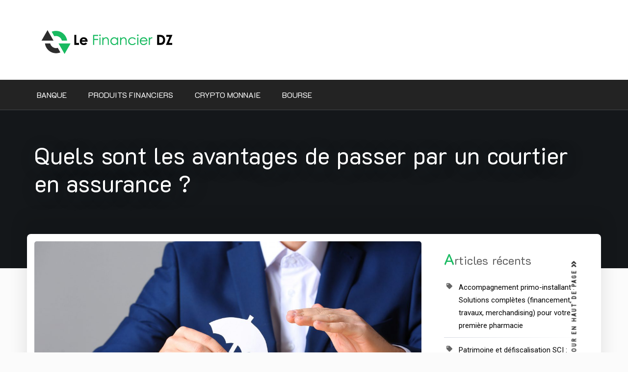

--- FILE ---
content_type: text/html; charset=UTF-8
request_url: https://www.lefinancier-dz.com/quels-sont-les-avantages-de-passer-par-un-courtier-en-assurance/
body_size: 13214
content:
<!doctype html>
<html dir="ltr" lang="fr-FR" prefix="og: https://ogp.me/ns#">
<head>
	<meta charset="UTF-8">
	<meta name="viewport" content="width=device-width, initial-scale=1">
	<link rel="profile" href="https://gmpg.org/xfn/11">

	<title>Quels sont les avantages de passer par un courtier en assurance ?</title>

		<!-- All in One SEO 4.9.3 - aioseo.com -->
	<meta name="description" content="Les coursiers d&#039;assurance sont de véritables soutiens aux entreprises dans la recherche des meilleurs contrats…" />
	<meta name="robots" content="max-image-preview:large" />
	<meta name="author" content="admin"/>
	<link rel="canonical" href="https://www.lefinancier-dz.com/quels-sont-les-avantages-de-passer-par-un-courtier-en-assurance/" />
	<meta name="generator" content="All in One SEO (AIOSEO) 4.9.3" />
		<meta property="og:locale" content="fr_FR" />
		<meta property="og:site_name" content="Le financier DZ |" />
		<meta property="og:type" content="article" />
		<meta property="og:title" content="Quels sont les avantages de passer par un courtier en assurance ?" />
		<meta property="og:description" content="Les coursiers d&#039;assurance sont de véritables soutiens aux entreprises dans la recherche des meilleurs contrats…" />
		<meta property="og:url" content="https://www.lefinancier-dz.com/quels-sont-les-avantages-de-passer-par-un-courtier-en-assurance/" />
		<meta property="og:image" content="https://www.lefinancier-dz.com/wp-content/uploads/2020/01/cropped-logo-dz.png" />
		<meta property="og:image:secure_url" content="https://www.lefinancier-dz.com/wp-content/uploads/2020/01/cropped-logo-dz.png" />
		<meta property="article:published_time" content="2021-10-17T07:56:43+00:00" />
		<meta property="article:modified_time" content="2021-10-26T10:43:10+00:00" />
		<meta name="twitter:card" content="summary" />
		<meta name="twitter:title" content="Quels sont les avantages de passer par un courtier en assurance ?" />
		<meta name="twitter:description" content="Les coursiers d&#039;assurance sont de véritables soutiens aux entreprises dans la recherche des meilleurs contrats…" />
		<meta name="twitter:image" content="https://www.lefinancier-dz.com/wp-content/uploads/2020/01/cropped-logo-dz.png" />
		<script type="application/ld+json" class="aioseo-schema">
			{"@context":"https:\/\/schema.org","@graph":[{"@type":"Article","@id":"https:\/\/www.lefinancier-dz.com\/quels-sont-les-avantages-de-passer-par-un-courtier-en-assurance\/#article","name":"Quels sont les avantages de passer par un courtier en assurance ?","headline":"Quels sont les avantages de passer par un courtier en assurance ?","author":{"@id":"https:\/\/www.lefinancier-dz.com\/author\/babin\/#author"},"publisher":{"@id":"https:\/\/www.lefinancier-dz.com\/#organization"},"image":{"@type":"ImageObject","url":"https:\/\/www.lefinancier-dz.com\/wp-content\/uploads\/2021\/10\/couriter-en-asssurance.jpg","width":1200,"height":675,"caption":"Quels sont les avantages de passer par un courtier en assurance ?"},"datePublished":"2021-10-17T07:56:43+00:00","dateModified":"2021-10-26T10:43:10+00:00","inLanguage":"fr-FR","mainEntityOfPage":{"@id":"https:\/\/www.lefinancier-dz.com\/quels-sont-les-avantages-de-passer-par-un-courtier-en-assurance\/#webpage"},"isPartOf":{"@id":"https:\/\/www.lefinancier-dz.com\/quels-sont-les-avantages-de-passer-par-un-courtier-en-assurance\/#webpage"},"articleSection":"Banque"},{"@type":"BreadcrumbList","@id":"https:\/\/www.lefinancier-dz.com\/quels-sont-les-avantages-de-passer-par-un-courtier-en-assurance\/#breadcrumblist","itemListElement":[{"@type":"ListItem","@id":"https:\/\/www.lefinancier-dz.com#listItem","position":1,"name":"Accueil","item":"https:\/\/www.lefinancier-dz.com","nextItem":{"@type":"ListItem","@id":"https:\/\/www.lefinancier-dz.com\/category\/banque\/#listItem","name":"Banque"}},{"@type":"ListItem","@id":"https:\/\/www.lefinancier-dz.com\/category\/banque\/#listItem","position":2,"name":"Banque","item":"https:\/\/www.lefinancier-dz.com\/category\/banque\/","nextItem":{"@type":"ListItem","@id":"https:\/\/www.lefinancier-dz.com\/quels-sont-les-avantages-de-passer-par-un-courtier-en-assurance\/#listItem","name":"Quels sont les avantages de passer par un courtier en assurance ?"},"previousItem":{"@type":"ListItem","@id":"https:\/\/www.lefinancier-dz.com#listItem","name":"Accueil"}},{"@type":"ListItem","@id":"https:\/\/www.lefinancier-dz.com\/quels-sont-les-avantages-de-passer-par-un-courtier-en-assurance\/#listItem","position":3,"name":"Quels sont les avantages de passer par un courtier en assurance ?","previousItem":{"@type":"ListItem","@id":"https:\/\/www.lefinancier-dz.com\/category\/banque\/#listItem","name":"Banque"}}]},{"@type":"Organization","@id":"https:\/\/www.lefinancier-dz.com\/#organization","name":"Le financier DZ","url":"https:\/\/www.lefinancier-dz.com\/","logo":{"@type":"ImageObject","url":"https:\/\/www.lefinancier-dz.com\/wp-content\/uploads\/2020\/01\/cropped-logo-dz.png","@id":"https:\/\/www.lefinancier-dz.com\/quels-sont-les-avantages-de-passer-par-un-courtier-en-assurance\/#organizationLogo","width":304,"height":103},"image":{"@id":"https:\/\/www.lefinancier-dz.com\/quels-sont-les-avantages-de-passer-par-un-courtier-en-assurance\/#organizationLogo"}},{"@type":"Person","@id":"https:\/\/www.lefinancier-dz.com\/author\/babin\/#author","url":"https:\/\/www.lefinancier-dz.com\/author\/babin\/","name":"admin","image":{"@type":"ImageObject","@id":"https:\/\/www.lefinancier-dz.com\/quels-sont-les-avantages-de-passer-par-un-courtier-en-assurance\/#authorImage","url":"https:\/\/secure.gravatar.com\/avatar\/6241663ca24cdb347e56e0592160946b2a1f1d7e855789c871293156929020b6?s=96&d=mm&r=g","width":96,"height":96,"caption":"admin"}},{"@type":"WebPage","@id":"https:\/\/www.lefinancier-dz.com\/quels-sont-les-avantages-de-passer-par-un-courtier-en-assurance\/#webpage","url":"https:\/\/www.lefinancier-dz.com\/quels-sont-les-avantages-de-passer-par-un-courtier-en-assurance\/","name":"Quels sont les avantages de passer par un courtier en assurance ?","description":"Les coursiers d'assurance sont de v\u00e9ritables soutiens aux entreprises dans la recherche des meilleurs contrats\u2026","inLanguage":"fr-FR","isPartOf":{"@id":"https:\/\/www.lefinancier-dz.com\/#website"},"breadcrumb":{"@id":"https:\/\/www.lefinancier-dz.com\/quels-sont-les-avantages-de-passer-par-un-courtier-en-assurance\/#breadcrumblist"},"author":{"@id":"https:\/\/www.lefinancier-dz.com\/author\/babin\/#author"},"creator":{"@id":"https:\/\/www.lefinancier-dz.com\/author\/babin\/#author"},"image":{"@type":"ImageObject","url":"https:\/\/www.lefinancier-dz.com\/wp-content\/uploads\/2021\/10\/couriter-en-asssurance.jpg","@id":"https:\/\/www.lefinancier-dz.com\/quels-sont-les-avantages-de-passer-par-un-courtier-en-assurance\/#mainImage","width":1200,"height":675,"caption":"Quels sont les avantages de passer par un courtier en assurance ?"},"primaryImageOfPage":{"@id":"https:\/\/www.lefinancier-dz.com\/quels-sont-les-avantages-de-passer-par-un-courtier-en-assurance\/#mainImage"},"datePublished":"2021-10-17T07:56:43+00:00","dateModified":"2021-10-26T10:43:10+00:00"},{"@type":"WebSite","@id":"https:\/\/www.lefinancier-dz.com\/#website","url":"https:\/\/www.lefinancier-dz.com\/","name":"Le financier DZ","inLanguage":"fr-FR","publisher":{"@id":"https:\/\/www.lefinancier-dz.com\/#organization"}}]}
		</script>
		<!-- All in One SEO -->

<link rel='dns-prefetch' href='//fonts.googleapis.com' />
<link rel="alternate" type="application/rss+xml" title="Le financier DZ &raquo; Flux" href="https://www.lefinancier-dz.com/feed/" />
<link rel="alternate" title="oEmbed (JSON)" type="application/json+oembed" href="https://www.lefinancier-dz.com/wp-json/oembed/1.0/embed?url=https%3A%2F%2Fwww.lefinancier-dz.com%2Fquels-sont-les-avantages-de-passer-par-un-courtier-en-assurance%2F" />
<link rel="alternate" title="oEmbed (XML)" type="text/xml+oembed" href="https://www.lefinancier-dz.com/wp-json/oembed/1.0/embed?url=https%3A%2F%2Fwww.lefinancier-dz.com%2Fquels-sont-les-avantages-de-passer-par-un-courtier-en-assurance%2F&#038;format=xml" />
<style id='wp-img-auto-sizes-contain-inline-css' type='text/css'>
img:is([sizes=auto i],[sizes^="auto," i]){contain-intrinsic-size:3000px 1500px}
/*# sourceURL=wp-img-auto-sizes-contain-inline-css */
</style>

<style id='wp-emoji-styles-inline-css' type='text/css'>

	img.wp-smiley, img.emoji {
		display: inline !important;
		border: none !important;
		box-shadow: none !important;
		height: 1em !important;
		width: 1em !important;
		margin: 0 0.07em !important;
		vertical-align: -0.1em !important;
		background: none !important;
		padding: 0 !important;
	}
/*# sourceURL=wp-emoji-styles-inline-css */
</style>
<link rel='stylesheet' id='wp-block-library-css' href='https://www.lefinancier-dz.com/wp-includes/css/dist/block-library/style.min.css?ver=6.9' type='text/css' media='all' />
<style id='global-styles-inline-css' type='text/css'>
:root{--wp--preset--aspect-ratio--square: 1;--wp--preset--aspect-ratio--4-3: 4/3;--wp--preset--aspect-ratio--3-4: 3/4;--wp--preset--aspect-ratio--3-2: 3/2;--wp--preset--aspect-ratio--2-3: 2/3;--wp--preset--aspect-ratio--16-9: 16/9;--wp--preset--aspect-ratio--9-16: 9/16;--wp--preset--color--black: #000000;--wp--preset--color--cyan-bluish-gray: #abb8c3;--wp--preset--color--white: #ffffff;--wp--preset--color--pale-pink: #f78da7;--wp--preset--color--vivid-red: #cf2e2e;--wp--preset--color--luminous-vivid-orange: #ff6900;--wp--preset--color--luminous-vivid-amber: #fcb900;--wp--preset--color--light-green-cyan: #7bdcb5;--wp--preset--color--vivid-green-cyan: #00d084;--wp--preset--color--pale-cyan-blue: #8ed1fc;--wp--preset--color--vivid-cyan-blue: #0693e3;--wp--preset--color--vivid-purple: #9b51e0;--wp--preset--gradient--vivid-cyan-blue-to-vivid-purple: linear-gradient(135deg,rgb(6,147,227) 0%,rgb(155,81,224) 100%);--wp--preset--gradient--light-green-cyan-to-vivid-green-cyan: linear-gradient(135deg,rgb(122,220,180) 0%,rgb(0,208,130) 100%);--wp--preset--gradient--luminous-vivid-amber-to-luminous-vivid-orange: linear-gradient(135deg,rgb(252,185,0) 0%,rgb(255,105,0) 100%);--wp--preset--gradient--luminous-vivid-orange-to-vivid-red: linear-gradient(135deg,rgb(255,105,0) 0%,rgb(207,46,46) 100%);--wp--preset--gradient--very-light-gray-to-cyan-bluish-gray: linear-gradient(135deg,rgb(238,238,238) 0%,rgb(169,184,195) 100%);--wp--preset--gradient--cool-to-warm-spectrum: linear-gradient(135deg,rgb(74,234,220) 0%,rgb(151,120,209) 20%,rgb(207,42,186) 40%,rgb(238,44,130) 60%,rgb(251,105,98) 80%,rgb(254,248,76) 100%);--wp--preset--gradient--blush-light-purple: linear-gradient(135deg,rgb(255,206,236) 0%,rgb(152,150,240) 100%);--wp--preset--gradient--blush-bordeaux: linear-gradient(135deg,rgb(254,205,165) 0%,rgb(254,45,45) 50%,rgb(107,0,62) 100%);--wp--preset--gradient--luminous-dusk: linear-gradient(135deg,rgb(255,203,112) 0%,rgb(199,81,192) 50%,rgb(65,88,208) 100%);--wp--preset--gradient--pale-ocean: linear-gradient(135deg,rgb(255,245,203) 0%,rgb(182,227,212) 50%,rgb(51,167,181) 100%);--wp--preset--gradient--electric-grass: linear-gradient(135deg,rgb(202,248,128) 0%,rgb(113,206,126) 100%);--wp--preset--gradient--midnight: linear-gradient(135deg,rgb(2,3,129) 0%,rgb(40,116,252) 100%);--wp--preset--font-size--small: 13px;--wp--preset--font-size--medium: 20px;--wp--preset--font-size--large: 36px;--wp--preset--font-size--x-large: 42px;--wp--preset--spacing--20: 0.44rem;--wp--preset--spacing--30: 0.67rem;--wp--preset--spacing--40: 1rem;--wp--preset--spacing--50: 1.5rem;--wp--preset--spacing--60: 2.25rem;--wp--preset--spacing--70: 3.38rem;--wp--preset--spacing--80: 5.06rem;--wp--preset--shadow--natural: 6px 6px 9px rgba(0, 0, 0, 0.2);--wp--preset--shadow--deep: 12px 12px 50px rgba(0, 0, 0, 0.4);--wp--preset--shadow--sharp: 6px 6px 0px rgba(0, 0, 0, 0.2);--wp--preset--shadow--outlined: 6px 6px 0px -3px rgb(255, 255, 255), 6px 6px rgb(0, 0, 0);--wp--preset--shadow--crisp: 6px 6px 0px rgb(0, 0, 0);}:where(.is-layout-flex){gap: 0.5em;}:where(.is-layout-grid){gap: 0.5em;}body .is-layout-flex{display: flex;}.is-layout-flex{flex-wrap: wrap;align-items: center;}.is-layout-flex > :is(*, div){margin: 0;}body .is-layout-grid{display: grid;}.is-layout-grid > :is(*, div){margin: 0;}:where(.wp-block-columns.is-layout-flex){gap: 2em;}:where(.wp-block-columns.is-layout-grid){gap: 2em;}:where(.wp-block-post-template.is-layout-flex){gap: 1.25em;}:where(.wp-block-post-template.is-layout-grid){gap: 1.25em;}.has-black-color{color: var(--wp--preset--color--black) !important;}.has-cyan-bluish-gray-color{color: var(--wp--preset--color--cyan-bluish-gray) !important;}.has-white-color{color: var(--wp--preset--color--white) !important;}.has-pale-pink-color{color: var(--wp--preset--color--pale-pink) !important;}.has-vivid-red-color{color: var(--wp--preset--color--vivid-red) !important;}.has-luminous-vivid-orange-color{color: var(--wp--preset--color--luminous-vivid-orange) !important;}.has-luminous-vivid-amber-color{color: var(--wp--preset--color--luminous-vivid-amber) !important;}.has-light-green-cyan-color{color: var(--wp--preset--color--light-green-cyan) !important;}.has-vivid-green-cyan-color{color: var(--wp--preset--color--vivid-green-cyan) !important;}.has-pale-cyan-blue-color{color: var(--wp--preset--color--pale-cyan-blue) !important;}.has-vivid-cyan-blue-color{color: var(--wp--preset--color--vivid-cyan-blue) !important;}.has-vivid-purple-color{color: var(--wp--preset--color--vivid-purple) !important;}.has-black-background-color{background-color: var(--wp--preset--color--black) !important;}.has-cyan-bluish-gray-background-color{background-color: var(--wp--preset--color--cyan-bluish-gray) !important;}.has-white-background-color{background-color: var(--wp--preset--color--white) !important;}.has-pale-pink-background-color{background-color: var(--wp--preset--color--pale-pink) !important;}.has-vivid-red-background-color{background-color: var(--wp--preset--color--vivid-red) !important;}.has-luminous-vivid-orange-background-color{background-color: var(--wp--preset--color--luminous-vivid-orange) !important;}.has-luminous-vivid-amber-background-color{background-color: var(--wp--preset--color--luminous-vivid-amber) !important;}.has-light-green-cyan-background-color{background-color: var(--wp--preset--color--light-green-cyan) !important;}.has-vivid-green-cyan-background-color{background-color: var(--wp--preset--color--vivid-green-cyan) !important;}.has-pale-cyan-blue-background-color{background-color: var(--wp--preset--color--pale-cyan-blue) !important;}.has-vivid-cyan-blue-background-color{background-color: var(--wp--preset--color--vivid-cyan-blue) !important;}.has-vivid-purple-background-color{background-color: var(--wp--preset--color--vivid-purple) !important;}.has-black-border-color{border-color: var(--wp--preset--color--black) !important;}.has-cyan-bluish-gray-border-color{border-color: var(--wp--preset--color--cyan-bluish-gray) !important;}.has-white-border-color{border-color: var(--wp--preset--color--white) !important;}.has-pale-pink-border-color{border-color: var(--wp--preset--color--pale-pink) !important;}.has-vivid-red-border-color{border-color: var(--wp--preset--color--vivid-red) !important;}.has-luminous-vivid-orange-border-color{border-color: var(--wp--preset--color--luminous-vivid-orange) !important;}.has-luminous-vivid-amber-border-color{border-color: var(--wp--preset--color--luminous-vivid-amber) !important;}.has-light-green-cyan-border-color{border-color: var(--wp--preset--color--light-green-cyan) !important;}.has-vivid-green-cyan-border-color{border-color: var(--wp--preset--color--vivid-green-cyan) !important;}.has-pale-cyan-blue-border-color{border-color: var(--wp--preset--color--pale-cyan-blue) !important;}.has-vivid-cyan-blue-border-color{border-color: var(--wp--preset--color--vivid-cyan-blue) !important;}.has-vivid-purple-border-color{border-color: var(--wp--preset--color--vivid-purple) !important;}.has-vivid-cyan-blue-to-vivid-purple-gradient-background{background: var(--wp--preset--gradient--vivid-cyan-blue-to-vivid-purple) !important;}.has-light-green-cyan-to-vivid-green-cyan-gradient-background{background: var(--wp--preset--gradient--light-green-cyan-to-vivid-green-cyan) !important;}.has-luminous-vivid-amber-to-luminous-vivid-orange-gradient-background{background: var(--wp--preset--gradient--luminous-vivid-amber-to-luminous-vivid-orange) !important;}.has-luminous-vivid-orange-to-vivid-red-gradient-background{background: var(--wp--preset--gradient--luminous-vivid-orange-to-vivid-red) !important;}.has-very-light-gray-to-cyan-bluish-gray-gradient-background{background: var(--wp--preset--gradient--very-light-gray-to-cyan-bluish-gray) !important;}.has-cool-to-warm-spectrum-gradient-background{background: var(--wp--preset--gradient--cool-to-warm-spectrum) !important;}.has-blush-light-purple-gradient-background{background: var(--wp--preset--gradient--blush-light-purple) !important;}.has-blush-bordeaux-gradient-background{background: var(--wp--preset--gradient--blush-bordeaux) !important;}.has-luminous-dusk-gradient-background{background: var(--wp--preset--gradient--luminous-dusk) !important;}.has-pale-ocean-gradient-background{background: var(--wp--preset--gradient--pale-ocean) !important;}.has-electric-grass-gradient-background{background: var(--wp--preset--gradient--electric-grass) !important;}.has-midnight-gradient-background{background: var(--wp--preset--gradient--midnight) !important;}.has-small-font-size{font-size: var(--wp--preset--font-size--small) !important;}.has-medium-font-size{font-size: var(--wp--preset--font-size--medium) !important;}.has-large-font-size{font-size: var(--wp--preset--font-size--large) !important;}.has-x-large-font-size{font-size: var(--wp--preset--font-size--x-large) !important;}
/*# sourceURL=global-styles-inline-css */
</style>

<style id='classic-theme-styles-inline-css' type='text/css'>
/*! This file is auto-generated */
.wp-block-button__link{color:#fff;background-color:#32373c;border-radius:9999px;box-shadow:none;text-decoration:none;padding:calc(.667em + 2px) calc(1.333em + 2px);font-size:1.125em}.wp-block-file__button{background:#32373c;color:#fff;text-decoration:none}
/*# sourceURL=/wp-includes/css/classic-themes.min.css */
</style>
<link rel='stylesheet' id='contact-form-7-css' href='https://www.lefinancier-dz.com/wp-content/plugins/contact-form-7/includes/css/styles.css?ver=6.1.4' type='text/css' media='all' />
<link rel='stylesheet' id='google-fonts-css' href='//fonts.googleapis.com/css?family=K2D%7CRoboto+Condensed%7CRoboto&#038;display=swap&#038;ver=6.9' type='text/css' media='all' />
<link rel='stylesheet' id='bootstrap-css' href='https://www.lefinancier-dz.com/wp-content/themes/business-consultant-finder/vendors/bootstrap/css/bootstrap.css?ver=4.3.1' type='text/css' media='all' />
<link rel='stylesheet' id='font-css' href='https://www.lefinancier-dz.com/wp-content/themes/business-consultant-finder/vendors/fontawesome/css/regular.css?ver=5.8.1' type='text/css' media='all' />
<link rel='stylesheet' id='font-awesome-5-css' href='https://www.lefinancier-dz.com/wp-content/themes/business-consultant-finder/vendors/fontawesome/css/all.css?ver=5.8.1' type='text/css' media='all' />
<link rel='stylesheet' id='rd-navbar-css' href='https://www.lefinancier-dz.com/wp-content/themes/business-consultant-finder/vendors/rd-navbar/rd-navbar.css?ver=2.2.5' type='text/css' media='all' />
<link rel='stylesheet' id='owl-carousel-css' href='https://www.lefinancier-dz.com/wp-content/themes/business-consultant-finder/vendors/owlcarousel/assets/owl.carousel.css?ver=2.3.4' type='text/css' media='all' />
<link rel='stylesheet' id='magnific-popup-css' href='https://www.lefinancier-dz.com/wp-content/themes/business-consultant-finder/vendors/magnific-popup/magnific-popup.css?ver=1.1.0' type='text/css' media='all' />
<link rel='stylesheet' id='business-consultant-finder-style-css' href='https://www.lefinancier-dz.com/wp-content/themes/business-consultant-finder/style.css?ver=6.9' type='text/css' media='all' />
<link rel='stylesheet' id='business-consultant-finder-color-scheme-css' href='https://www.lefinancier-dz.com/wp-content/themes/business-consultant-finder/assets/color-scheme.css?ver=6.9' type='text/css' media='all' />
<style id='business-consultant-finder-color-scheme-inline-css' type='text/css'>
#top-bar li a:hover, .rd-navbar-static .rd-navbar-nav > li.active > a, .rd-navbar-static .rd-navbar-nav > li.opened > a, .rd-navbar-static .rd-navbar-nav > li.focus > a, .rd-navbar-static .rd-navbar-nav > li > a:hover, .rd-navbar-static .rd-navbar-nav > li > a:focus, .rd-navbar-static .rd-navbar-nav > li.current-menu-item > a, .social-inline li a, .theme-btn, .navigation.posts-navigation a,h4.widget-title:first-letter,ul.bcf-meta-list li a, .header-widget-container i, .entry-heading a:hover, a:hover, a:focus, a:active, .sidebar li:hover::before, #footer-widget li:hover::before, .top-appoinment:hover, time.entry-date, .sidebar li:focus::before, #footer-widget li:focus::before, .top-appoinment:focus,.rd-navbar-static .rd-navbar-nav > li.current_page_parent > a { color:#18ba60; }.color.rd-navbar-static .rd-navbar-nav > li::before, .color.rd-navbar-static .rd-navbar-nav > li a:focus::before,.rd-navbar-static .rd-navbar-nav > li::before, .theme-btn, .navigation.posts-navigation a, .rd-navbar-static .rd-navbar-nav > li.current_page_parent > a:before{border-color:#18ba60;}#top-bar, .top-appoinment, .social-inline li a:hover, .navigation.posts-navigation a::after, .theme-btn::after, .comment-meta .single-comment .comment .reply a:hover, .rd-navbar-fixed .rd-navbar-nav li.opened > a, .rd-navbar-fixed .rd-navbar-nav li a:hover, .blog-loop-wrp .post-formate, .social-inline li a:focus, .comment-meta .single-comment .comment .reply a:focus, .rd-navbar-fixed .rd-navbar-nav li a:focus { background: #18ba60; }
/*# sourceURL=business-consultant-finder-color-scheme-inline-css */
</style>
<script type="text/javascript" src="https://www.lefinancier-dz.com/wp-includes/js/jquery/jquery.min.js?ver=3.7.1" id="jquery-core-js"></script>
<script type="text/javascript" src="https://www.lefinancier-dz.com/wp-includes/js/jquery/jquery-migrate.min.js?ver=3.4.1" id="jquery-migrate-js"></script>
<link rel="https://api.w.org/" href="https://www.lefinancier-dz.com/wp-json/" /><link rel="alternate" title="JSON" type="application/json" href="https://www.lefinancier-dz.com/wp-json/wp/v2/posts/146" /><link rel="EditURI" type="application/rsd+xml" title="RSD" href="https://www.lefinancier-dz.com/xmlrpc.php?rsd" />
<meta name="generator" content="WordPress 6.9" />
<link rel='shortlink' href='https://www.lefinancier-dz.com/?p=146' />
<link rel="icon" href="https://www.lefinancier-dz.com/wp-content/uploads/2020/01/cropped-fav-dz-32x32.png" sizes="32x32" />
<link rel="icon" href="https://www.lefinancier-dz.com/wp-content/uploads/2020/01/cropped-fav-dz-192x192.png" sizes="192x192" />
<link rel="apple-touch-icon" href="https://www.lefinancier-dz.com/wp-content/uploads/2020/01/cropped-fav-dz-180x180.png" />
<meta name="msapplication-TileImage" content="https://www.lefinancier-dz.com/wp-content/uploads/2020/01/cropped-fav-dz-270x270.png" />
</head>

<body class="wp-singular post-template-default single single-post postid-146 single-format-standard wp-custom-logo wp-theme-business-consultant-finder">
<a class="skip-link screen-reader-text" href="#content">
Accéder au contenu</a>

<header class="site-header" data-type="anchor" id="masthead">
	
        <div class="hidden-xs" id="top-bar">
          <div class="container">
            <div class="row">
              <div class="col-xs-12 col-md-9">  </div>
              <div class="col-xs-12 col-md-3 col-sm-3 hidden-sm right-holder">
              
              
              	                
                
              </div>
            </div>
          </div>
        </div>
        <div class="rd-navbar-wrap">
          <nav data-layout="rd-navbar-fixed" data-sm-layout="rd-navbar-static" data-md-device-layout="rd-navbar-fixed" data-lg-layout="rd-navbar-static" data-lg-device-layout="rd-navbar-static" data-sm-stick-up-offset="50px" data-lg-stick-up-offset="150px" class="rd-navbar color">
                <div class="rd-navbar-inner"> 
              <!-- RD Navbar Panel -->
              <div class="rd-navbar-panel">
                <div class="rd-navbar-panel-canvas"></div>
                                <!-- RD Navbar Toggle -->
                <button class="rd-navbar-toggle" data-rd-navbar-toggle=".rd-navbar-nav-wrap"><span></span></button>
                <!-- END RD Navbar Toggle --> 
                                <!-- RD Navbar Collapse Toggle -->
                
                
				                
                    
                  
                
                
                <!-- END RD Navbar Collapse Toggle --> 
                
                <!-- RD Navbar Brand -->
                <div class="rd-navbar-brand col-md-4 col-sm-4 site-branding">
				<a href="https://www.lefinancier-dz.com/" class="custom-logo-link" rel="home"><img width="304" height="103" src="https://www.lefinancier-dz.com/wp-content/uploads/2020/01/cropped-logo-dz.png" class="custom-logo" alt="Le financier DZ" decoding="async" srcset="https://www.lefinancier-dz.com/wp-content/uploads/2020/01/cropped-logo-dz.png 304w, https://www.lefinancier-dz.com/wp-content/uploads/2020/01/cropped-logo-dz-300x102.png 300w" sizes="(max-width: 304px) 100vw, 304px" /></a>                </div>
                <!-- END RD Navbar Brand --> 
              </div>
              <!-- END RD Navbar Panel --> 
            </div>
            <div class="rd-navbar-outer">
          <div class="rd-navbar-inner">
            <div class="rd-navbar-subpanel">
              <div class="rd-navbar-nav-wrap">
				<ul id="menu-menu" class="menu rd-navbar-nav"><li id="menu-item-25" class="menu-item menu-item-type-taxonomy menu-item-object-category current-post-ancestor current-menu-parent current-post-parent menu-item-25"><a href="https://www.lefinancier-dz.com/category/banque/">Banque</a></li>
<li id="menu-item-26" class="menu-item menu-item-type-taxonomy menu-item-object-category menu-item-26"><a href="https://www.lefinancier-dz.com/category/produits-financiers/">Produits financiers</a></li>
<li id="menu-item-27" class="menu-item menu-item-type-taxonomy menu-item-object-category menu-item-27"><a href="https://www.lefinancier-dz.com/category/crypto-monnaie/">Crypto monnaie</a></li>
<li id="menu-item-28" class="menu-item menu-item-type-taxonomy menu-item-object-category menu-item-28"><a href="https://www.lefinancier-dz.com/category/bourse/">Bourse</a></li>
</ul>              
              </div>
              
              <!-- END RD Navbar Search Toggle --> 
            </div>
          </div>
        </div>
          </nav>
    </div>
		<div id="static_header_banner" style="  ">
    	<div class="content-text skrollr" data-0="opacity:1; transform:translateY(0px);" data-300="opacity:0; transform:translateY(230px);">
            <div class="container">
                <h1>Quels sont les avantages de passer par un courtier en assurance ?</h1>
            </div>
        </div>
    </div>
	   
</header>

    <div id="content" class="site-content container">
      <div class="row">
        <div class="col-md-8 order-1 bcf-main-content">
      <div id="primary" class="content-area blog-loop-wrp">
        <main id="main" class="site-main row">
     
	
		<article id="post-146" class="col-md-12 single-item post-146 post type-post status-publish format-standard has-post-thumbnail hentry category-banque">
  <div class="item">
				            <div class="thumb"> 
            
			            	<a href="https://www.lefinancier-dz.com/wp-content/uploads/2021/10/couriter-en-asssurance.jpg" class="image-popup"><img width="1200" height="675" src="https://www.lefinancier-dz.com/wp-content/uploads/2021/10/couriter-en-asssurance.jpg" class="attachment-full size-full wp-post-image" alt="Quels sont les avantages de passer par un courtier en assurance ?" decoding="async" fetchpriority="high" srcset="https://www.lefinancier-dz.com/wp-content/uploads/2021/10/couriter-en-asssurance.jpg 1200w, https://www.lefinancier-dz.com/wp-content/uploads/2021/10/couriter-en-asssurance-300x169.jpg 300w, https://www.lefinancier-dz.com/wp-content/uploads/2021/10/couriter-en-asssurance-1024x576.jpg 1024w, https://www.lefinancier-dz.com/wp-content/uploads/2021/10/couriter-en-asssurance-768x432.jpg 768w" sizes="(max-width: 1200px) 100vw, 1200px" /></a>
                            
            <div class="post-formate"> <i class="fas fa-image"></i> </div>
            </div>
        	
          
	    
    <div class="content">
    
    	<ul class="bcf-meta-list top_autor_meta"><li><div class="post-by"> <span>Par-</span><a href="https://www.lefinancier-dz.com/author/babin/">admin</a></div></li></ul><h2 class="blog-title entry-heading">Quels sont les avantages de passer par un courtier en assurance ?</h2><ul class="bcf-meta-list "><li class="meta date posted-on">Publié le<time class="entry-date published" datetime="2021-10-17T07:56:43+00:00" content="2021-10-17">17/10/2021</time></li><li class="meta category">Publié dans<a href="https://www.lefinancier-dz.com/category/banque/" rel="category tag">Banque</a></li></ul><p>Les coursiers d&rsquo;assurance sont de véritables soutiens aux entreprises dans la recherche des meilleurs contrats. Leur indépendance leur permet d&rsquo;avoir une vision d&rsquo;ensemble des diverses propositions présentes sur le marché. Quels sont les avantages pour les entreprises à solliciter l&rsquo;aide de ces professionnels ? On vous explique tout en détail.</p>
<h2>Profiter de l&rsquo;expertise d&rsquo;un professionnel du domaine</h2>
<p>Le coursier en assurance a l&rsquo;avantage de collaborer avec plusieurs entreprises. Il a donc assez d&rsquo;expérience concernant les attentes et les besoins de chaque type d&rsquo;entreprise. De plus, c&rsquo;est un travailleur indépendant. Il ne subit donc aucune pression venant d&rsquo;une compagnie d&rsquo;assurance en particulier. Vous pouvez bénéficier d&rsquo;un avis totalement objectif comme en procure les professionnels de chez <a href="https://www.solre-conseils.be/">solre conseil</a>.</p>
<p>De même, il n&rsquo;a ni obligation ni responsabilité envers aucune d&rsquo;entre elles. En travaillant sans attache avec plusieurs assureurs, il est mieux placé pour déceler et étudier les meilleures offres. Le coursier indépendant peut facilement analyser les besoins de ses clients et leur proposer les garanties les mieux adaptées.</p>
<h2>Faire des économies</h2>
<p>Deux des choses les plus importantes que vous pourriez gagner en faisant appel à un coursier en assurance sont le temps et l&rsquo;argent. Se lancer soit même dans la recherche d&rsquo;une assurance adaptée aux exigences de votre entreprise n&rsquo;est pas une mince affaire. Vous risquez vite de vous perdre dans le florilège d&rsquo;offres et de garantie des centaines d&rsquo;assureurs disponibles.</p>
<p>De plus, sans une bonne maîtrise des termes et conditions des différents assureurs, vous risquez fort de vous retrouver prisonnier d&rsquo;une assurance totalement inutile. Le coursier en assurance connaît parfaitement les implications, les avantages et les défauts de chaque offre. Il sait exactement où aller pour trouver les meilleures propositions.</p>
<h2>Éviter les pièges d&rsquo;assureurs</h2>
<p>Il n&rsquo;est pas rare pour une entreprise surtout lorsqu&rsquo;elle est encore jeune de souscrire naïvement à plusieurs assurances qui couvrent les mêmes risques. Entre les contrats d&rsquo;assurance jamais très claire et les termes trop longs, il est très facile de signer sans bien comprendre. C&rsquo;est le type de situation qui pourrait facilement être évité grâce à un coursier en assurance. Ce dernier est parfaitement capable de distinguer les similitudes entre les différents contrats.</p>
<p>Il peut donc rapidement vous prévenir sur les contrats d&rsquo;assurance avec les mêmes garanties. Également, grâce à ses capacités de négociateurs, il est en mesure de faire jouer la concurrence pour vous trouver la meilleure proposition. Il vous évitera ainsi, de payer trop cher pour la mauvaise assurance.</p>
<h2>Bénéficier d&rsquo;un meilleur suivi</h2>
<p>La fonction du coursier en assurance n&rsquo;est pas juste de vous faire signer un bon contrat. Il continue de suivre son client et de l&rsquo;aider pour toutes les autres démarches d&rsquo;assurance. Qu&rsquo;il s&rsquo;agisse de la résiliation d&rsquo;un contrat ou encore des démarches en cas d&rsquo;incidents nécessitant l&rsquo;intervention de l&rsquo;assurance. Il s&rsquo;occupe des différentes procédures pour la prise en charge de l&rsquo;incident et augmente les chances pour son client d&rsquo;être indemnisé.</p>
<p>Par ailleurs, il peut poursuivre sa recherche d&rsquo;offres plus avantageuses et plus adaptées malgré la signature d&rsquo;un contrat.</p>
<p>En conclusion, les coursiers d&rsquo;assurance permettent aux entreprises d&rsquo;économiser en temps, en argent et d&rsquo;éviter les pièges d&rsquo;assureurs. Ces intermédiaires sont en mesure de déceler les meilleures offres et de trouver les garanties les mieux adaptées aux besoins de chaque entreprise.</p>
    
    </div>
  </div>
</article>
<!-- #post-146 -->
<div class="col-md-12"><div class="single-prev-next"><div class="row"><div class="col-md-6 col-sm-6"><div class="row"><div class="col-sm-3 order-1  justify-content-center align-self-center"><a href="https://www.lefinancier-dz.com/lessentiel-a-savoir-sur-hello-bank/" rel="prev"><img width="40" height="40" src="https://www.lefinancier-dz.com/wp-content/uploads/2021/08/Lessentiel-a-savoir-sur-Hello-Bank--150x150.jpg" class="attachment-40x40 size-40x40 wp-post-image" alt="L’essentiel à savoir sur Hello Bank " decoding="async" /></a></div><div class="text col-sm-9 order-2 "><h6>Article précédent</h6><a href="https://www.lefinancier-dz.com/lessentiel-a-savoir-sur-hello-bank/" rel="prev"><span>L’essentiel à savoir sur Hello Bank </span></a></div></div></div><div class="col-md-6 col-sm-6"><div class="row"><div class="text col-sm-9 order-1 text-right"><h6>Article suivant</h6><a href="https://www.lefinancier-dz.com/comment-choisir-son-courtier-dassurance/" rel="next"><span>Comment choisir son courtier d’assurance ?</span></a></div><div class="col-sm-3 text-right order-2 justify-content-center align-self-center"><a href="https://www.lefinancier-dz.com/comment-choisir-son-courtier-dassurance/" rel="next"><img width="40" height="40" src="https://www.lefinancier-dz.com/wp-content/uploads/2022/06/Comment-choisir-son-courtier-dassurance -150x150.jpg" class="attachment-40x40 size-40x40 wp-post-image" alt="Comment choisir son courtier d’assurance " decoding="async" /></a></div></div></div></div></div></div>
		

        </main>
        <!-- #main --> 
      </div>
      <!-- #primary --> 
    </div>
        <div class="col-md-4 order-2 bcf-sidebar">
      
<aside id="secondary" class="widget-area sidebar">
    
    
		<section id="recent-posts-2" class="widget widget_recent_entries">
		<h4 class="widget-title"><span>Articles récents</span></h4>
		<ul>
											<li>
					<a href="https://www.lefinancier-dz.com/accompagnement-primo-installant-solutions-completes-financement-travaux-merchandising-pour-votre-premiere-pharmacie/">Accompagnement primo-installant : Solutions complètes (financement, travaux, merchandising) pour votre première pharmacie</a>
									</li>
											<li>
					<a href="https://www.lefinancier-dz.com/patrimoine-et-defiscalisation-sci-strategies-gagnantes/">Patrimoine et défiscalisation SCI : stratégies gagnantes</a>
									</li>
											<li>
					<a href="https://www.lefinancier-dz.com/regroupement-credits-ligne/">Les avantages du regroupement de crédits en ligne pour optimiser votre budget</a>
									</li>
											<li>
					<a href="https://www.lefinancier-dz.com/pret-temperament/">Qu&rsquo;est-ce qu&rsquo;un  prêt à tempérament?</a>
									</li>
											<li>
					<a href="https://www.lefinancier-dz.com/micro-credit-avec-dossie-surendettement/">Comment faire un micro crédit avec un dossier de surendettement ?</a>
									</li>
					</ul>

		</section><section id="categories-2" class="widget widget_categories"><h4 class="widget-title"><span>Rubriques</span></h4>
			<ul>
					<li class="cat-item cat-item-2"><a href="https://www.lefinancier-dz.com/category/banque/">Banque</a>
</li>
	<li class="cat-item cat-item-3"><a href="https://www.lefinancier-dz.com/category/bourse/">Bourse</a>
</li>
	<li class="cat-item cat-item-5"><a href="https://www.lefinancier-dz.com/category/crypto-monnaie/">Crypto monnaie</a>
</li>
	<li class="cat-item cat-item-4"><a href="https://www.lefinancier-dz.com/category/produits-financiers/">Produits financiers</a>
</li>
			</ul>

			</section></aside><!-- #secondary -->
    </div>
          </div>
    </div>
	
	<div class="bottom-bar">
  	<a href="https://www.lefinancier-dz.com/" class="custom-logo-link" rel="home"><img width="304" height="103" src="https://www.lefinancier-dz.com/wp-content/uploads/2020/01/cropped-logo-dz.png" class="custom-logo" alt="Le financier DZ" decoding="async" srcset="https://www.lefinancier-dz.com/wp-content/uploads/2020/01/cropped-logo-dz.png 304w, https://www.lefinancier-dz.com/wp-content/uploads/2020/01/cropped-logo-dz-300x102.png 300w" sizes="(max-width: 304px) 100vw, 304px" /></a> 	 <div class="copyright">
     All right reserved      </div>
      <div class="site-info">
    	<a href="https://athemeart.com/" target="_blank">BCF</a> Theme By aThemeArt - Proudly powered by WordPress.      </div>
      
		      
    </div>
		<a href="javascript:void(0)" id="ui-to-top" class="ui-to-top active">RETOUR EN HAUT DE PAGE<i class="fas fa-angle-double-up"></i></a>
	   


<script type="speculationrules">
{"prefetch":[{"source":"document","where":{"and":[{"href_matches":"/*"},{"not":{"href_matches":["/wp-*.php","/wp-admin/*","/wp-content/uploads/*","/wp-content/*","/wp-content/plugins/*","/wp-content/themes/business-consultant-finder/*","/*\\?(.+)"]}},{"not":{"selector_matches":"a[rel~=\"nofollow\"]"}},{"not":{"selector_matches":".no-prefetch, .no-prefetch a"}}]},"eagerness":"conservative"}]}
</script>
<script type="text/javascript" src="https://www.lefinancier-dz.com/wp-includes/js/dist/hooks.min.js?ver=dd5603f07f9220ed27f1" id="wp-hooks-js"></script>
<script type="text/javascript" src="https://www.lefinancier-dz.com/wp-includes/js/dist/i18n.min.js?ver=c26c3dc7bed366793375" id="wp-i18n-js"></script>
<script type="text/javascript" id="wp-i18n-js-after">
/* <![CDATA[ */
wp.i18n.setLocaleData( { 'text direction\u0004ltr': [ 'ltr' ] } );
//# sourceURL=wp-i18n-js-after
/* ]]> */
</script>
<script type="text/javascript" src="https://www.lefinancier-dz.com/wp-content/plugins/contact-form-7/includes/swv/js/index.js?ver=6.1.4" id="swv-js"></script>
<script type="text/javascript" id="contact-form-7-js-translations">
/* <![CDATA[ */
( function( domain, translations ) {
	var localeData = translations.locale_data[ domain ] || translations.locale_data.messages;
	localeData[""].domain = domain;
	wp.i18n.setLocaleData( localeData, domain );
} )( "contact-form-7", {"translation-revision-date":"2025-02-06 12:02:14+0000","generator":"GlotPress\/4.0.1","domain":"messages","locale_data":{"messages":{"":{"domain":"messages","plural-forms":"nplurals=2; plural=n > 1;","lang":"fr"},"This contact form is placed in the wrong place.":["Ce formulaire de contact est plac\u00e9 dans un mauvais endroit."],"Error:":["Erreur\u00a0:"]}},"comment":{"reference":"includes\/js\/index.js"}} );
//# sourceURL=contact-form-7-js-translations
/* ]]> */
</script>
<script type="text/javascript" id="contact-form-7-js-before">
/* <![CDATA[ */
var wpcf7 = {
    "api": {
        "root": "https:\/\/www.lefinancier-dz.com\/wp-json\/",
        "namespace": "contact-form-7\/v1"
    },
    "cached": 1
};
//# sourceURL=contact-form-7-js-before
/* ]]> */
</script>
<script type="text/javascript" src="https://www.lefinancier-dz.com/wp-content/plugins/contact-form-7/includes/js/index.js?ver=6.1.4" id="contact-form-7-js"></script>
<script type="text/javascript" src="https://www.lefinancier-dz.com/wp-content/themes/business-consultant-finder/vendors/bootstrap/js/bootstrap.js?ver=4.3.1" id="bootstrap-js"></script>
<script type="text/javascript" src="https://www.lefinancier-dz.com/wp-content/themes/business-consultant-finder/vendors/jquery.toTop.js?ver=1.1" id="toTop-js"></script>
<script type="text/javascript" src="https://www.lefinancier-dz.com/wp-content/themes/business-consultant-finder/vendors/rd-navbar/jquery.rd-navbar.js?ver=6.9" id="rd-navbar-js"></script>
<script type="text/javascript" src="https://www.lefinancier-dz.com/wp-content/themes/business-consultant-finder/vendors/owlcarousel/owl.carousel.js?ver=2.3.4" id="owl-carousel-js"></script>
<script type="text/javascript" src="https://www.lefinancier-dz.com/wp-content/themes/business-consultant-finder/vendors/magnific-popup/magnific-popup.js?ver=1.1.0" id="magnific-popup-js"></script>
<script type="text/javascript" src="https://www.lefinancier-dz.com/wp-content/themes/business-consultant-finder/vendors/skrollr/skrollr.js?ver=1.1.0" id="skrollr-js"></script>
<script type="text/javascript" src="https://www.lefinancier-dz.com/wp-includes/js/imagesloaded.min.js?ver=5.0.0" id="imagesloaded-js"></script>
<script type="text/javascript" src="https://www.lefinancier-dz.com/wp-includes/js/masonry.min.js?ver=4.2.2" id="masonry-js"></script>
<script type="text/javascript" src="https://www.lefinancier-dz.com/wp-content/themes/business-consultant-finder/assets/business-consultant-finder.js?ver=1.0.0" id="business-consultant-finder-js-js"></script>
<script id="wp-emoji-settings" type="application/json">
{"baseUrl":"https://s.w.org/images/core/emoji/17.0.2/72x72/","ext":".png","svgUrl":"https://s.w.org/images/core/emoji/17.0.2/svg/","svgExt":".svg","source":{"concatemoji":"https://www.lefinancier-dz.com/wp-includes/js/wp-emoji-release.min.js?ver=6.9"}}
</script>
<script type="module">
/* <![CDATA[ */
/*! This file is auto-generated */
const a=JSON.parse(document.getElementById("wp-emoji-settings").textContent),o=(window._wpemojiSettings=a,"wpEmojiSettingsSupports"),s=["flag","emoji"];function i(e){try{var t={supportTests:e,timestamp:(new Date).valueOf()};sessionStorage.setItem(o,JSON.stringify(t))}catch(e){}}function c(e,t,n){e.clearRect(0,0,e.canvas.width,e.canvas.height),e.fillText(t,0,0);t=new Uint32Array(e.getImageData(0,0,e.canvas.width,e.canvas.height).data);e.clearRect(0,0,e.canvas.width,e.canvas.height),e.fillText(n,0,0);const a=new Uint32Array(e.getImageData(0,0,e.canvas.width,e.canvas.height).data);return t.every((e,t)=>e===a[t])}function p(e,t){e.clearRect(0,0,e.canvas.width,e.canvas.height),e.fillText(t,0,0);var n=e.getImageData(16,16,1,1);for(let e=0;e<n.data.length;e++)if(0!==n.data[e])return!1;return!0}function u(e,t,n,a){switch(t){case"flag":return n(e,"\ud83c\udff3\ufe0f\u200d\u26a7\ufe0f","\ud83c\udff3\ufe0f\u200b\u26a7\ufe0f")?!1:!n(e,"\ud83c\udde8\ud83c\uddf6","\ud83c\udde8\u200b\ud83c\uddf6")&&!n(e,"\ud83c\udff4\udb40\udc67\udb40\udc62\udb40\udc65\udb40\udc6e\udb40\udc67\udb40\udc7f","\ud83c\udff4\u200b\udb40\udc67\u200b\udb40\udc62\u200b\udb40\udc65\u200b\udb40\udc6e\u200b\udb40\udc67\u200b\udb40\udc7f");case"emoji":return!a(e,"\ud83e\u1fac8")}return!1}function f(e,t,n,a){let r;const o=(r="undefined"!=typeof WorkerGlobalScope&&self instanceof WorkerGlobalScope?new OffscreenCanvas(300,150):document.createElement("canvas")).getContext("2d",{willReadFrequently:!0}),s=(o.textBaseline="top",o.font="600 32px Arial",{});return e.forEach(e=>{s[e]=t(o,e,n,a)}),s}function r(e){var t=document.createElement("script");t.src=e,t.defer=!0,document.head.appendChild(t)}a.supports={everything:!0,everythingExceptFlag:!0},new Promise(t=>{let n=function(){try{var e=JSON.parse(sessionStorage.getItem(o));if("object"==typeof e&&"number"==typeof e.timestamp&&(new Date).valueOf()<e.timestamp+604800&&"object"==typeof e.supportTests)return e.supportTests}catch(e){}return null}();if(!n){if("undefined"!=typeof Worker&&"undefined"!=typeof OffscreenCanvas&&"undefined"!=typeof URL&&URL.createObjectURL&&"undefined"!=typeof Blob)try{var e="postMessage("+f.toString()+"("+[JSON.stringify(s),u.toString(),c.toString(),p.toString()].join(",")+"));",a=new Blob([e],{type:"text/javascript"});const r=new Worker(URL.createObjectURL(a),{name:"wpTestEmojiSupports"});return void(r.onmessage=e=>{i(n=e.data),r.terminate(),t(n)})}catch(e){}i(n=f(s,u,c,p))}t(n)}).then(e=>{for(const n in e)a.supports[n]=e[n],a.supports.everything=a.supports.everything&&a.supports[n],"flag"!==n&&(a.supports.everythingExceptFlag=a.supports.everythingExceptFlag&&a.supports[n]);var t;a.supports.everythingExceptFlag=a.supports.everythingExceptFlag&&!a.supports.flag,a.supports.everything||((t=a.source||{}).concatemoji?r(t.concatemoji):t.wpemoji&&t.twemoji&&(r(t.twemoji),r(t.wpemoji)))});
//# sourceURL=https://www.lefinancier-dz.com/wp-includes/js/wp-emoji-loader.min.js
/* ]]> */
</script>

</body>
</html>


<!-- Page cached by LiteSpeed Cache 7.7 on 2026-01-21 18:49:35 -->

--- FILE ---
content_type: application/x-javascript
request_url: https://www.lefinancier-dz.com/wp-content/themes/business-consultant-finder/assets/business-consultant-finder.js?ver=1.0.0
body_size: 270
content:
(function(jQuery) {
    'use strict';
    jQuery(document).ready(function($) {

   
	/* ============== masonry Grid ============= */
	if( $(".rd-navbar").length){
		$('.rd-navbar').RDNavbar({
			stickUpClone: false,
			
			
		});
	}
	if( $('#ui-to-top').length ){
		$('#ui-to-top').on('click', function() {
			$("html, body").animate({ scrollTop: 0 }, 500);
			return false;
		});
		
		$(window).scroll(function() {
			if ( $(this).scrollTop() > 100 ) {
				
				$('#ui-to-top').addClass('active');
			} else {
			  
				$('#ui-to-top').removeClass('active');
			}
			
		});
	}
	
  if( $('.bcf-own-carousel .gallery,.gallery-media.wp-block-gallery ul.wp-block-gallery').length ){
		$(".bcf-own-carousel .gallery,.gallery-media.wp-block-gallery ul.wp-block-gallery").owlCarousel({
			stagePadding: 0,
			loop: true,
			autoplay: true,
			autoplayTimeout: 2000,
			margin: 0,
			nav: false,
			dots: false,
			smartSpeed: 1000,
			responsive: {
				0: {
					items: 1
				},
				600: {
					items: 1
				},
				1000: {
					items: 1
				}
			}
		});
	}
	
	/* -- image-popup */
	if( $('.image-popup').length ){
		 $('.image-popup').magnificPopup({
			closeBtnInside : true,
			type           : 'image',
			mainClass      : 'mfp-with-zoom'
		});
	}
	

	
	if( $('.rd-navbar-static .rd-navbar-nav li > a').length ){
		$( ".rd-navbar-static .rd-navbar-nav li > a" ).keyup(function() {
			
			$(this).parent('li').prev('li').removeClass('focus');	
			
			if( $(this).parents('li.rd-navbar-submenu').length ){
				$(this).parent('li').addClass('focus');
			}
			
		});
	}
	if( $('.rd-navbar-fixed .rd-navbar-nav li > a').length ){
		$( ".rd-navbar-fixed .rd-navbar-nav li > a" ).keyup(function() {
			
			$(this).parent('li').prev('li').removeClass('opened');	
			
			if( $(this).parents('li.rd-navbar-submenu').length ){
			
				$(this).parent('li').addClass('opened');
			}
			
		});
	}
	
	$( ".rd-navbar-toggle.toggle-original" ).keyup(function() {
		$(this).addClass('active');
		$('.rd-navbar-nav-wrap.toggle-original-elements').addClass('active');
	});
	
	$('#static_header_banner,#content').on('keydown', function(event) {
		
		$('.rd-navbar-static .rd-navbar-nav li.menu-item-has-children').removeClass('opened').removeClass('focus');
		$('.rd-navbar-toggle.toggle-original').removeClass('active');
		$('.rd-navbar-nav-wrap.toggle-original-elements').removeClass('active');
		
	});
	
	
	//skrollr.init();
	
 });
})(jQuery);

--- FILE ---
content_type: application/x-javascript
request_url: https://www.lefinancier-dz.com/wp-content/themes/business-consultant-finder/vendors/rd-navbar/jquery.rd-navbar.js?ver=6.9
body_size: 3983
content:
/**
 * @module       RD Navbar
 * @author       Evgeniy Gusarov
 * @version      2.2.5
 */
(function() {
  var isTouch;

  isTouch = "ontouchstart" in window;

  (function($, document, window) {

    /**
     * Creates a RDNavbar.
     * @class RDNavbar.
     * @public
     * @param {HTMLElement} element - The element to create the RDNavbar for.
     * @param {Object} [options] - The options
     */
    var RDNavbar;
    RDNavbar = (function() {

      /**
       * Default options for RDNavbar.
       * @protected
       */
      RDNavbar.prototype.Defaults = {
        layout: 'rd-navbar-static',
        deviceLayout: 'rd-navbar-fixed',
        focusOnHover: true,
        focusOnHoverTimeout: 800,
        linkedElements: ["html"],
        domAppend: true,
        stickUp: true,
        stickUpClone: true,
        stickUpOffset: '100%',
        anchorNav: true,
        anchorNavSpeed: 400,
        anchorNavOffset: 0,
        anchorNavEasing: 'swing',
        autoHeight: true,
        responsive: {
          0: {
            layout: "rd-navbar-fixed",
            deviceLayout: "rd-navbar-fixed",
            focusOnHover: true,
            stickUp: false
          },
          992: {
            layout: "rd-navbar-static",
            deviceLayout: "rd-navbar-static",
            focusOnHover: true,
            stickUp: true
          }
        },
        callbacks: {
          onToggleSwitch: false,
          onToggleClose: false,
          onDomAppend: false,
          onDropdownOver: false,
          onDropdownOut: false,
          onDropdownToggle: false,
          onDropdownClose: false,
          onStuck: false,
          onUnstuck: false,
          onAnchorChange: false
        }
      };

      function RDNavbar(element, options) {

        /**
         * Current options set
         * @public
         */
        this.options = $.extend(true, {}, this.Defaults, options);

        /**
         * Plugin element
         * @public
         */
        this.$element = $(element);

        /**
         * Plugin element clone
         * @public
         */
        this.$clone = null;

        /**
         * Additional references
         * @public
         */
        this.$win = $(window);
        this.$doc = $(document);
        this.currentLayout = this.options.layout;
        this.loaded = false;
        this.focusOnHover = this.options.focusOnHover;
        this.focusTimer = false;
        this.cloneTimer = false;
        this.isStuck = false;
        this.initialize();
      }


      /**
       * Initializes the RDNavbar.
       * @protected
       */

      RDNavbar.prototype.initialize = function() {
        var ctx;
        ctx = this;
        ctx.$element.addClass("rd-navbar").addClass(ctx.options.layout);
        if (isTouch) {
          ctx.$element.addClass("rd-navbar--is-touch");
        }
        if (ctx.options.domAppend) {
          ctx.createNav(ctx);
        }
        if (ctx.options.stickUpClone) {
          ctx.createClone(ctx);
        }
        ctx.$element.addClass('rd-navbar-original');
        ctx.addAdditionalClassToToggles('.rd-navbar-original', 'toggle-original', 'toggle-original-elements');
        ctx.applyHandlers(ctx);
        ctx.offset = ctx.$element.offset().top;
        ctx.height = ctx.$element.outerHeight();
        ctx.loaded = true;
        return ctx;
      };


      /**
       * Changes {ctx.$element} layout basing on screen resolution
       * @protected
       */

      RDNavbar.prototype.resize = function(ctx, e) {
        var targetElement, targetLayout;
        targetLayout = isTouch ? ctx.getOption('deviceLayout') : ctx.getOption('layout');
        targetElement = ctx.$element.add(ctx.$clone);
        if (targetLayout !== ctx.currentLayout || !ctx.loaded) {
          ctx.switchClass(targetElement, ctx.currentLayout, targetLayout);
          if (ctx.options.linkedElements != null) {
            $.grep(ctx.options.linkedElements, function(link, index) {
              return ctx.switchClass(link, ctx.currentLayout + '-linked', targetLayout + '-linked');
            });
          }
          ctx.currentLayout = targetLayout;
        }
        ctx.focusOnHover = ctx.getOption('focusOnHover');
        return ctx;
      };


      /**
       * Toggles bar stickup on scroll
       * @protected
       */

      RDNavbar.prototype.stickUp = function(ctx, e) {
        var scrollTop, stickUp, stickUpOffset, targetElement, threshold;
        stickUp = ctx.getOption("stickUp");
        if ($('html').hasClass('ios') || ctx.$element.hasClass('rd-navbar-fixed')) {
          stickUp = false;
        }
        scrollTop = ctx.$doc.scrollTop();
        targetElement = ctx.$clone != null ? ctx.$clone : ctx.$element;
        stickUpOffset = ctx.getOption('stickUpOffset');
        threshold = (typeof stickUpOffset === 'string' ? (stickUpOffset.indexOf('%') > 0 ? parseFloat(stickUpOffset) * ctx.height / 100 : parseFloat(stickUpOffset)) : stickUpOffset);
        if (stickUp) {
          if ((scrollTop >= threshold && !ctx.isStuck) || (scrollTop < threshold && ctx.isStuck)) {
            ctx.$element.add(ctx.$clone).find('[data-rd-navbar-toggle]').each(function() {
              $.proxy(ctx.closeToggle, this)(ctx, false);
            }).end().find('.rd-navbar-submenu').removeClass('opened').removeClass('focus');
            if (scrollTop >= threshold && !ctx.isStuck && !ctx.$element.hasClass('rd-navbar-fixed')) {
              if (ctx.options.callbacks.onStuck) {
                ctx.options.callbacks.onStuck.call(ctx);
              }


              setTimeout(function(){
                if (e.type === 'resize') {
                  ctx.switchClass(targetElement, '', 'rd-navbar--is-stuck');
                } else {
                  targetElement.addClass('rd-navbar--is-stuck');
                }
                ctx.isStuck = true;
              }, navigator.platform.match(/(Mac)/i) ? 10 : 0);

            } else {
              if (e.type === 'resize') {
                ctx.switchClass(targetElement, 'rd-navbar--is-stuck', '');
              } else {
                targetElement.removeClass('rd-navbar--is-stuck').one('transitionend webkitTransitionEnd oTransitionEnd MSTransitionEnd', $.proxy(ctx.resizeWrap, ctx, e));
              }
              ctx.isStuck = false;
              if (ctx.options.callbacks.onUnstuck) {
                ctx.options.callbacks.onUnstuck.call(ctx);
              }
            }
          }
        } else {
          ctx.$element.find('.rd-navbar-submenu').removeClass('opened').removeClass('focus');
          if (ctx.isStuck) {
            ctx.switchClass(targetElement, 'rd-navbar--is-stuck', '');
            ctx.isStuck = false;
            ctx.resizeWrap(e);
          }
        }
        return ctx;
      };


      /**
       * Resizes an external wrap of navbar
       * @protected
       */

      RDNavbar.prototype.resizeWrap = function(e) {
        var $wrap, ctx;
        ctx = this;
        if ((ctx.$clone == null) && !ctx.isStuck) {
          $wrap = ctx.$element.parent();
          if (!ctx.getOption('autoHeight')) {
            $wrap.css('height', 'auto');
            return;
          }
          ctx.height = ctx.$element.outerHeight();
          if (e.type === 'resize') {
            $wrap.addClass('rd-navbar--no-transition').css('height', ctx.height);
            $wrap[0].offsetHeight;
            return $wrap.removeClass('rd-navbar--no-transition');
          } else {
            return $wrap.css('height', ctx.height);
          }
        }
      };


      /**
       * Creates additional DOM for navigation functionality
       * @protected
       */

      RDNavbar.prototype.createNav = function(ctx) {
        ctx.$element.find('.rd-navbar-dropdown, .rd-navbar-megamenu').each(function() {
          var $this, rect;
          $this = $(this);
          rect = this.getBoundingClientRect();
          if ($this.hasClass('rd-navbar-megamenu')) {
            return $this.parent().addClass('rd-navbar--has-megamenu');
          } else {
            return $this.parent().addClass('rd-navbar--has-dropdown');
          }
        }).parents("li").addClass("rd-navbar-submenu");
        $('<span class="rd-navbar-submenu-toggle"></span>').insertAfter('.rd-navbar-nav li.rd-navbar-submenu > a');
        if (ctx.options.callbacks.onDomAppend) {
          ctx.options.callbacks.onDomAppend.call(this);
        }
        return ctx;
      };


      /**
       * Creates navbar clone to stick up
       * @protected
       */

      RDNavbar.prototype.createClone = function(ctx) {
        ctx.$clone = ctx.$element.clone().insertAfter(ctx.$element).addClass('rd-navbar--is-clone');
        ctx.addAdditionalClassToToggles('.rd-navbar--is-clone', 'toggle-cloned', 'toggle-cloned-elements');
        return ctx;
      };


      /**
       * Closes all toggles on outside click of each item
       * @protected
       */

      RDNavbar.prototype.closeToggle = function(ctx, e) {
        var $items, $target, additionalToggleElClass, additionalToogleClass, collapse, linkedElements, needClose;
        $target = $(e.target);
        collapse = false;
        linkedElements = this.getAttribute('data-rd-navbar-toggle');
        if (ctx.options.stickUpClone && ctx.isStuck) {
          additionalToogleClass = '.toggle-cloned';
          additionalToggleElClass = '.toggle-cloned-elements';
          needClose = !$target.hasClass('toggle-cloned');
        } else {
          additionalToogleClass = '.toggle-original';
          additionalToggleElClass = '.toggle-original-elements';
          needClose = !$target.hasClass('toggle-original');
        }
        if (e.target !== this && !$target.parents(additionalToogleClass + '[data-rd-navbar-toggle]').length && !$target.parents(additionalToggleElClass).length && linkedElements && needClose) {
          $items = $(this).parents('body').find(linkedElements).add($(this).parents('.rd-navbar')[0]);
          $items.each(function() {
            if (!collapse) {
              return collapse = (e.target === this || $.contains(this, e.target)) === true;
            }
          });
          if (!collapse) {
            $items.add(this).removeClass('active');
            if (ctx.options.callbacks.onToggleClose) {
              ctx.options.callbacks.onToggleClose.call(this, ctx);
            }
          }
        }
        return this;
      };


      /**
       * Switches toggle
       * @protected
       */

      RDNavbar.prototype.switchToggle = function(ctx, e) {
        var additionalToggleElClass, linkedElements, navbarClass;
        e.preventDefault();
        if ($(this).hasClass('toggle-cloned')) {
          navbarClass = '.rd-navbar--is-clone';
          additionalToggleElClass = '.toggle-cloned-elements';
        } else {
          navbarClass = '.rd-navbar-original';
          additionalToggleElClass = '.toggle-original-elements';
        }
        if (linkedElements = this.getAttribute('data-rd-navbar-toggle')) {
          $(navbarClass + ' [data-rd-navbar-toggle]').not(this).each(function() {
            var deactivateElements;
            if (deactivateElements = this.getAttribute('data-rd-navbar-toggle')) {
              return $(this).parents('body').find(navbarClass + ' ' + deactivateElements + additionalToggleElClass).add(this).add($.inArray('.rd-navbar', deactivateElements.split(/\s*,\s*/i)) > -1 ? $(this).parents('body')[0] : false).removeClass('active');
            }
          });
          $(this).parents('body').find(navbarClass + ' ' + linkedElements + additionalToggleElClass).add(this).add($.inArray('.rd-navbar', linkedElements.split(/\s*,\s*/i)) > -1 ? $(this).parents('.rd-navbar')[0] : false).toggleClass('active');
        }
        if (ctx.options.callbacks.onToggleSwitch) {
          ctx.options.callbacks.onToggleSwitch.call(this, ctx);
        }
        return this;
      };


      /**
       * Triggers submenu popup to be shown on mouseover
       * @protected
       */

      RDNavbar.prototype.dropdownOver = function(ctx, timer) {
        var $this;
        if (ctx.focusOnHover) {
          $this = $(this);
          clearTimeout(timer);
          if (ctx.options.callbacks.onDropdownOver) {
            if (!ctx.options.callbacks.onDropdownOver.call(this, ctx)){
              return this;
            }
          }

          $this.addClass('focus').siblings().removeClass('opened').each(ctx.dropdownUnfocus);
        }
        return this;
      };


      /**
       * Triggers submenu popup to be shown on mouseover
       * @protected
       */

      RDNavbar.prototype.dropdownTouch = function(ctx, timer) {
        var $this, hasFocus;
        $this = $(this);
        clearTimeout(timer);
        if (ctx.focusOnHover) {
          hasFocus = false;
          if ($this.hasClass('focus')) {
            hasFocus = true;
          }
          if (!hasFocus) {
            $this.addClass('focus').siblings().removeClass('opened').each(ctx.dropdownUnfocus);
            return false;
          }
          if (ctx.options.callbacks.onDropdownOver) {
            ctx.options.callbacks.onDropdownOver.call(this, ctx);
          }
        }
        return this;
      };


      /**
       * Triggers submenu popop to be hidden on mouseout
       * @protected
       */

      RDNavbar.prototype.dropdownOut = function(ctx, timer) {
        var $this;
        if (ctx.focusOnHover) {
          $this = $(this);
          $this.one('mouseenter.navbar', function() {
            return clearTimeout(timer);
          });

          if (ctx.options.callbacks.onDropdownOut) {
            ctx.options.callbacks.onDropdownOut.call(this, ctx);
          }
          clearTimeout(timer);

          timer = setTimeout($.proxy(ctx.dropdownUnfocus, this, ctx), ctx.options.focusOnHoverTimeout);
        }
        return this;
      };


      /**
       * Removes a focus from submenu
       * @protected
       */

      RDNavbar.prototype.dropdownUnfocus = function(ctx) {
        var $this;
        $this = $(this);
        $this.find('li.focus').add(this).removeClass('focus');
        return this;
      };


      /**
       * Closes submenu
       * @protected
       */

      RDNavbar.prototype.dropdownClose = function(ctx, e) {
        var $this;
        if (e.target !== this && !$(e.target).parents('.rd-navbar-submenu').length) {
          $this = $(this);
          $this.find('li.focus').add(this).removeClass('focus').removeClass('opened');
          if (ctx.options.callbacks.onDropdownClose) {
            ctx.options.callbacks.onDropdownClose.call(this, ctx);
          }
        }
        return this;
      };


      /**
       * Toggles submenu popup to be shown on trigger click
       * @protected
       */

      RDNavbar.prototype.dropdownToggle = function(ctx) {
        $(this).toggleClass('opened').siblings().removeClass('opened');
        if (ctx.options.callbacks.onDropdownToggle) {
          ctx.options.callbacks.onDropdownToggle.call(this, ctx);
        }
        return this;
      };


      /**
       * Scrolls the page to triggered anchor
       * @protected
       */

      RDNavbar.prototype.goToAnchor = function(ctx, e) {
        var $anchor, hash;
        hash = this.hash;
        $anchor = $(hash);

        if (!ctx.getOption('anchorNav')){
          return false;
        }

        if ($anchor.length) {
          e.preventDefault();
          $('html, body').stop().animate({
            'scrollTop': $anchor.offset().top + ctx.getOption('anchorNavOffset') + 1
          }, ctx.getOption('anchorNavSpeed'), ctx.getOption('anchorNavEasing'), function() {
            return ctx.changeAnchor(hash);
          });
        }
        return this;
      };


      /**
       * Highlight an active anchor
       * @protected
       */

      RDNavbar.prototype.activateAnchor = function(e) {
        var $anchor, $item, $link, ctx, docHeight, hash, i, link, links, navOffset, scrollTop, winHeight;
        ctx = this;
        scrollTop = ctx.$doc.scrollTop();
        winHeight = ctx.$win.height();
        docHeight = ctx.$doc.height();
        navOffset = ctx.getOption('anchorNavOffset');

        if (!ctx.options.anchorNav){
          return false;
        }

        if (scrollTop + winHeight > docHeight - 50) {
          $anchor = $('[data-type="anchor"]').last();
          if ($anchor.length) {
            if ($anchor.offset().top >= scrollTop) {
              hash = '#' + $anchor.attr("id");
              $item = $('.rd-navbar-nav a[href^="' + hash + '"]').parent();
              if (!$item.hasClass('active')) {
                $item.addClass('active').siblings().removeClass('active');
                if (ctx.options.callbacks.onAnchorChange) {
                  ctx.options.callbacks.onAnchorChange.call($anchor[0], ctx);
                }
              }
            }
          }
          return $anchor;
        } else {
          links = $('.rd-navbar-nav a[href^="#"]').get();
          for (i in links) {
            link = links[i];
            $link = $(link);
            hash = $link.attr('href');
            $anchor = $(hash);
            if ($anchor.length) {
              if ($anchor.offset().top + navOffset <= scrollTop && $anchor.offset().top + $anchor.outerHeight() > scrollTop) {
                $link.parent().addClass('active').siblings().removeClass('active');
                if (ctx.options.callbacks.onAnchorChange) {
                  ctx.options.callbacks.onAnchorChange.call($anchor[0], ctx);
                }
              }
            }
          }
        }
        return null;
      };


      /**
       * Returns current anchor
       * @protected
       */

      RDNavbar.prototype.getAnchor = function() {
        if (history) {
          if (history.state) {
            return history.state.id;
          }
        }
        return null;
      };


      /**
       * Changes current page anchor
       * @protected
       */

      RDNavbar.prototype.changeAnchor = function(hash) {
        if (history) {
          if (history.state) {
            if (history.state.id !== hash) {
              history.replaceState({
                'anchorId': hash
              }, null, hash);
            } else {
              history.pushState({
                'anchorId': hash
              }, null, hash);
            }
          } else {
            history.pushState({
              'anchorId': hash
            }, null, hash);
          }
        }
        return this;
      };


      /**
       * Applies all JS event handlers
       * @protected
       */

      RDNavbar.prototype.applyHandlers = function(ctx) {
        if (ctx.options.responsive != null) {
          ctx.$win.on('resize.navbar', $.proxy(ctx.resize, ctx.$win[0], ctx)).on('resize.navbar', $.proxy(ctx.resizeWrap, ctx)).on('resize.navbar', $.proxy(ctx.stickUp, (ctx.$clone != null ? ctx.$clone : ctx.$element), ctx)).on('orientationchange.navbar', $.proxy(ctx.resize, ctx.$win[0], ctx)).trigger('resize.navbar');
        }
        ctx.$doc.on('scroll.navbar', $.proxy(ctx.stickUp, (ctx.$clone != null ? ctx.$clone : ctx.$element), ctx)).on('scroll.navbar', $.proxy(ctx.activateAnchor, ctx));
        ctx.$element.add(ctx.$clone).find('[data-rd-navbar-toggle]').each(function() {
          var $this;
          $this = $(this);
          $this.on('click', $.proxy(ctx.switchToggle, this, ctx));
          return $this.parents('body').on('click', $.proxy(ctx.closeToggle, this, ctx));
        });
        ctx.$element.add(ctx.$clone).find('.rd-navbar-submenu').each(function() {
          var $this, timer;
          $this = $(this);
          timer = $this.parents(".rd-navbar--is-clone").length ? ctx.cloneTimer : ctx.focusTimer;
          $this.on('mouseleave.navbar', $.proxy(ctx.dropdownOut, this, ctx, timer));
          $this.find('> a').on('mouseenter.navbar', $.proxy(ctx.dropdownOver, this, ctx, timer));
          $this.find('> a').on('touchstart.navbar', $.proxy(ctx.dropdownTouch, this, ctx, timer));
          $this.find('> .rd-navbar-submenu-toggle').on('click', $.proxy(ctx.dropdownToggle, this, ctx));
          return $this.parents('body').on('click', $.proxy(ctx.dropdownClose, this, ctx));
        });
        ctx.$element.add(ctx.$clone).find('.rd-navbar-nav a[href^="#"]').each(function() {
          return $(this).on('click', $.proxy(ctx.goToAnchor, this, ctx));
        });

        ctx.$element.find('.rd-navbar-dropdown, .rd-navbar-megamenu').each(function() {
          var $this, rect;
          $this = $(this);
          rect = this.getBoundingClientRect();
          if ((rect.left + $this.outerWidth()) >= window.innerWidth - 10) {
            this.className += ' rd-navbar-open-left';
          } else if ((rect.left - $this.outerWidth()) <= 10) {
            this.className += ' rd-navbar-open-right';
          }
        });

        return ctx;
      };


      /**
       * Switches classes of elements without transition
       * @protected
       */

      RDNavbar.prototype.switchClass = function(element, before, after) {
        var obj;
        obj = element instanceof jQuery ? element : $(element);
        obj.addClass('rd-navbar--no-transition').removeClass(before).addClass(after);
        obj[0].offsetHeight;
        return obj.removeClass('rd-navbar--no-transition');
      };


      /**
       * Gets specific option of plugin
       * @protected
       */

      RDNavbar.prototype.getOption = function(key) {
        var point, targetPoint;
        for (point in this.options.responsive) {
          if (point <= window.innerWidth) {
            targetPoint = point;
          }
        }
        if ((this.options.responsive != null) && (this.options.responsive[targetPoint][key] != null)) {
          return this.options.responsive[targetPoint][key];
        } else {
          return this.options[key];
        }
      };


      /**
       * Add additional class to navbar toggles to identify it when navbar is cloned
       * @protected
       */

      RDNavbar.prototype.addAdditionalClassToToggles = function(navbarClass, toggleAdditionalClass, toggleElAdditionalClass) {
        return $(navbarClass).find('[data-rd-navbar-toggle]').each(function() {
          var toggleElement;
          $(this).addClass(toggleAdditionalClass);
          toggleElement = this.getAttribute('data-rd-navbar-toggle');
          return $(this).parents('body').find(navbarClass).find(toggleElement).addClass(toggleElAdditionalClass);
        });
      };

      return RDNavbar;

    })();

    /**
     * The jQuery Plugin for the RD Navbar
     * @public
     */
    $.fn.extend({
      RDNavbar: function(options) {
        var $this;
        $this = $(this);
        if (!$this.data('RDNavbar')) {
          return $this.data('RDNavbar', new RDNavbar(this, options));
        }
      }

      /**
       * RD Navbar window export
       * @public
       */
    });
    return window.RDNavbar = RDNavbar;
  })(window.jQuery, document, window);


  /**
   * The Plugin AMD export
   * @public
   */

  if (typeof module !== "undefined" && module !== null) {
    module.exports = window.RDNavbar;
  } else if (typeof define === 'function' && define.amd) {
    define(["jquery"], function() {
      'use strict';
      return window.RDNavbar;
    });
  }

}).call(this);
